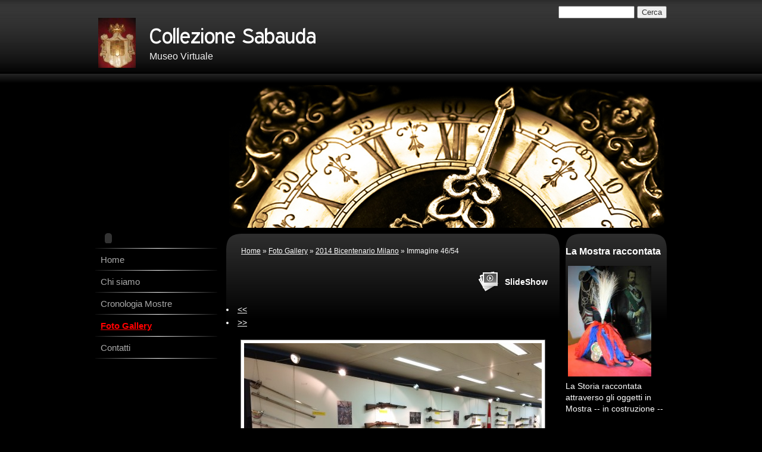

--- FILE ---
content_type: text/html
request_url: http://collezionesabauda.it/1/2014_bicentenario_milano_3814740.html
body_size: 5436
content:
<!DOCTYPE html PUBLIC "-//W3C//DTD XHTML 1.0 Transitional//EN" "http://www.w3.org/TR/xhtml1/DTD/xhtml1-transitional.dtd">
<html xmlns="http://www.w3.org/1999/xhtml" lang="it">
<head >
	<title>Immagine 46/54 | 2014 Bicentenario Milano</title>

	<meta charset="UTF-8" />
	
	
	<meta name="generator" content="Sitonline - http://www.sitonline.it" />
	<meta name="ROBOTS" content="ALL" />
	
	<meta content="(c)2022 Collezione Sabauda  all rights reserved." name="copyright" />
			
	<link rel="icon" href="/favicon.ico" type="image/x-icon" />
<link rel="shortcut icon" href="/favicon.ico" type="image/x-icon" />

	<!--CSS START-->
	<link rel="stylesheet" href="/common_solswv1/css/photogallery.css" media="all" />
<style type="text/css">	
	a:active, a:focus {		
		outline-color: invert;
		outline-style: none;
		outline-width: 0pt;	
	}	
	.kill {	
		display: none !important;	
	}	
	.small-red-box {	
		width: 49.9%;
		float: left;		
	}
	.red_box_frame {	
		margin-bottom: 20px;		
	}	
	.red_box .text {	
		padding-top: 5px;
		padding-bottom: 7px;		
	}	
	.red_box img, wide_image {	
		margin-top: 7px !important		
	}
	#headergraphic{
		z-index:0;
	}
</style>
<script type="text/javascript" src="/common_solswv1/js/swfobject.js"></script> <style type='text/css'>
				.highslide-footer {display: none;}
				.highslide-header {display: none;}
				.redbox_add_btn {display:none;}
		</style><style type='text/css'>
						.send_friend .highslide-html .highslide-html-content{
							height: 610px!important;
							margin: 0 auto;
							position:relative;
							width: 700px!important;
						}
						.send_friend .highslide-footer {
							display: none;
						}
						.send_friend .highslide-header {
							display: none;
						}
						.send_friend .highslide-body {
							height: 610px!important;
							margin: 0 auto;
							width: 700px!important;
						}
						.send_friend .highslide-body iframe{
							height: 600px!important;
						}
						.send_friend_closebutton {
							background: url("/common_solswv1/js/highslide_last/graphics/close.png") repeat scroll 0 0 transparent;
							cursor: pointer;
							height: 30px;
							left: 15px;
							position: relative;
							top: -15px;
							width: 30px;
						}
						.send_friend .highslide-body iframe{
							width: 700px!important;
							height: 610px!important;
						}

						</style><script type="text/javascript" src="/common_solswv1/js/mootools-core.js"></script><script type="text/javascript" src="/common_solswv1/js/jquery.js"></script><script type="text/javascript">jQuery.noConflict();</script>

					<link rel="stylesheet" type="text/css" href="/common_solswv1/js/highslide_last/highslide.css" />
					<!--[if lt IE 7]>
					<link rel="stylesheet" type="text/css" href="/common_solswv1/js/highslide_last/highslide-ie6.css" />
					<![endif]-->
					<!-- questo era il contenuto di disclaimer_slideshow.css. ora è incluso -->
					<style type='text/css'>
						.highslide-html .highslide-html-content{
							height: 355px!important;
							margin: 0 auto;
							position:relative;
							width: 366px!important;
						}
						.highslide-footer {
							display: none;
						}
						.highslide-header {
							display: none;
						}
						.highslide-body {
							height: 350px!important;
							margin: 0 auto;
							text-align: justify;
							width: 340px!important;
						}
						.highslide-body iframe{
							width: 352px!important;
							height: 350px!important;
						}
					</style>
					<!-- questo era il contenuto di contact_slideshow.js. ora è incluso -->
					<script type="text/javascript" src="/common_solswv1/js/highslide_last/highslide-full.packed.js"></script>
					 <script type="text/javascript">
					 	var graphicsDir = decodeURIComponent('%2Fcommon_solswv1%2Fjs%2Fhighslide_last%2Fgraphics%2F');

					 	hs.registerOverlay({
							html: '<div class="closebutton" onclick="return hs.close(this)" title="Close"></div>',
							position: 'top right',
							fade: 0, // fading the semi-transparent overlay looks bad in IE
							useOnHtml: true,
							offsetX: 5,
							offsetY: -4
						});
						hs.marginBottom = 5;
						hs.align = "center";
						hs.showCredits = false;
						hs.graphicsDir = graphicsDir;
						hs.dimmingOpacity = 0.75;
						hs.wrapperClassName = 'borderless floating-caption';
						hs.dragHandler = null;
						hs.outlineType = 'rounded-white';
						hs.overflow = "hidden";
					 </script>
			<script type="text/javascript">
				hs.transitions = ['expand', 'crossfade'];
				hs.align = 'center';
				</script>
			
<link href="/1/css/style.css" media="screen" rel="stylesheet" type="text/css">

<script type="text/javascript">
	// The gallery example on the front page
	var galleryOptions = {
		slideshowGroup: 'gallery',
		transitions: ['expand', 'crossfade'],
		autoplay: true
	}

	// Add the controlbar
	if (hs.addSlideshow)
		hs.addSlideshow({
			slideshowGroup: 'gallery',
			interval: 3500,
			repeat: true,
			useControls: true,

			overlayOptions: {
				opacity: 1,
				fade: 0,
				position: 'bottom center',
				hideOnMouseOut: true,
				offsetY: 44
			},
			thumbstrip: {
				position: 'bottom center',
				mode: 'horizontal',
				relativeTo: 'viewport',
				marginBottom: 0
			}
		});
</script>

	<!--CSS END-->

	<style type="text/css">
		#main_menu li.foto_gallery  a {font-weight: bold;}
		#sub_menu li.foto_gallery  a {font-weight: bold;}
	</style>

<link href="/common_solswv1/css/style_print.css" media="print" rel="stylesheet" type="text/css" />
<script type="text/javascript" src="/common_solswv1/js/cart.js?v=201507"></script>
</head>
<body id="photogallery_page" class="foto_gallery big_header">

<!--CONTAINER START: it contains all the contents of the page-->
	<div id="container">
		<div class="container-deco01">
			<div class="container-deco02">
				<div class="container-deco03">
<!--HEADER START: it contains the header content of the page, header image, title, description, logo, search, language flags, mp3 player, etc...-->
					<div id="header_search">
						<!--SEARCH START-->
						<div id="search">
							<form action="/search_solswv1" method="post" name="search">
	<input type="hidden" name="id_lingua" value="1" />
	<input type="hidden" name="search" value="1" />
	<input type="hidden" name="op" value="1" />
	<input type="text" id="searchstyle" name="search_value" value="" />
	<input class="submitstyle" type="submit" value="Cerca" />
</form>
						</div>
						<!--SEARCH END-->
					</div>
					<div id="header">
						<div class="header-deco01">
		  					<div class="header-deco02">
								<div class="header-deco03">

									<div id="headergraphic">
										
										<div class="headerflash-deco01"></div>
<div class="headerflash-deco02"></div>
<div class="headerflash-deco03"></div>
<div class="headerflash-deco04"></div>
									</div>

									<div id="headerobjects">

								<!--LOGO and TITLE START-->
								<div class="logo_title_container">
									<div class="logo_title_container-deco01">

										<!--LOGO START-->
										<div id="logo" class="">
											<!-- LOGO -->
<a href="/" 
			style="text-decoration: none;
			display: block;
			background: transparent url('/1/images/12084_0_2285174_56009.jpg') no-repeat !important;
			background: none;
			filter: progid:DXImageTransform.Microsoft.AlphaImageLoader(enabled=true, sizingMethod='image', src='/1/images/12084_0_2285174_56009.jpg');
			width: 63px;
			height: 84px;"
			 title="Collezione Sabauda"></a>
<!-- FINE LOGO -->							
										</div>
										<!--LOGO END-->

										<!--TITLE-SLOGAN START-->
										<div id="header-title">
											<div style="margin: 2px 0 0 3px; width: 560px; float: left; height: 50px; position: relative;">
	<a style="display: block; position: absolute; height: 50px; width: 100%; z-index: 30;" target="_top" href="/" title="Collezione Sabauda"><span class="kill">Collezione Sabauda</span></a>
	<h1 style="padding:15px 0 0 5px; position: absolute; height: 50px; width: 100%; z-index: 20;" class=" kill">Collezione Sabauda</h1>
	<span style="display: block; position: absolute; height: 50px; width: 100%; z-index: 10; overflow: hidden; background: transparent url(/images/graphic_title_1.png) no-repeat !important;background: none;filter: progid:DXImageTransform.Microsoft.AlphaImageLoader(enabled=true, sizingMethod='image', src='/images/graphic_title_1.png');"></span>
</div>
<div style="clear: both;"></div>
											<h2>Museo Virtuale</h2>
										</div>
										<!--TITLE-SLOGAN END-->

										<div class="clear"></div>
									</div>
								</div>
								<!--LOGO and TITLE END-->
										
										<div class="clear"></div>									
									</div>

								</div>
							</div>
						</div>
					</div>
<!--HEADER END -->


<!--CONTENT BOX START: it contains the main content of the page -->
	<div id="content_box">
		<div class="content_box-deco01">
			<div class="content_box-deco02">
				<div class="content_box-deco03">


<!--LEFT START: it contains the contents of the left sidebar -->
					<div id="left">
			 			<div class="left-deco01">
			  				<div class="left-deco02">
			  					<div class="left-deco03">

			  						<!--MP3_PLAYER START-->
			  						<!-- MP3 PLAYER -->
<div class="mp3_container">
	<script src="/common_solswv1/js/mp3_player.js" type="text/javascript"></script>
	<script type="text/javascript">writeMp3PlayerObject('/common_solswv1/swf/player_mp3_maxi.swf', 25, 17, '/1/upload/homeward_bound_-_01_loop.mp3', 1, 1, 0, 0, 'dfdfdf', '919191');</script>
</div>
<!-- FINE MP3 PLAYER -->
			  						<!--MP3_PLAYER END-->

			  						<!--MAIN_MENU START-->
						 			<div id="main_menu">
						 				<!-- Navigazione principale -->
<ul>
<li class="home"><a href="/" title="Collezione Sabauda">Home</a></li>

<li class="chi_siamo"><a href="/1/chi_siamo_346956.html" title="Chi siamo - Collezione Sabauda">Chi siamo</a></li>

<li class="cronologia_mostre"><a href="/1/cronologia_mostre_347511.html" title="Cronologia Mostre - Collezione Sabauda">Cronologia Mostre</a></li>

<li class="foto_gallery selected"><a href="/1/foto_gallery_346959.html" title="Foto Gallery - Collezione Sabauda">Foto Gallery</a></li>

<li class="contatti"><a href="/1/contatti_346957.html" title="Contatti - Collezione Sabauda" rel="nofollow">Contatti</a></li>

</ul>
<!-- Fine navigazione principale -->
									</div>
									<div id="sub_menu" >
										<span id="sub_menu_father"></span>
										<span id="sub_menu1"></span>
										<span id="sub_menu2"></span>
									</div>
									<!--MAIN_MENU END-->
                                                                        
								</div>
							</div>
						</div>
					</div>
<!--LEFT END -->		 

<!--CENTER START: it contains the main content of the page -->
					<div id="center">
						<div class="center-deco01">
				  			<div class="center-deco02">
								<div class="center-deco03">

	                                                             <!--BOX_UNIVERSAL START-->	
 							                <script>
window['solPageSettings'] = {
	id : '7', // photogallery e iframe
	hs_href: '',
	hs_width: '',
	hs_height: '',
	hs_aligh: ''
}
</script>
<div id="photogallery">
	<div id="path"><a href="/">Home</a> &raquo; <a href="foto_gallery_346959.html">Foto Gallery</a> &raquo; <a href="2014_bicentenario_milano_foto_gallery_87112.html">2014 Bicentenario Milano</a> &raquo; Immagine 46/54</div>
	<div style="float: left;"><h1 class="pagename"></h1></div>
	<div style="clear: both;"></div>

	
				<div><a class="highslide kill" href="images/900900_0_3814694_56009.jpg" onclick="return hs.expand(this, galleryOptions)"><img alt="" src="images/125125_0_3814694_56009.jpg" /></a><a class="highslide kill" href="images/900900_0_3814689_56009.jpg" onclick="return hs.expand(this, galleryOptions)"><img alt="" src="images/125125_0_3814689_56009.jpg" /></a><a class="highslide kill" href="images/900900_0_3814690_56009.jpg" onclick="return hs.expand(this, galleryOptions)"><img alt="" src="images/125125_0_3814690_56009.jpg" /></a><a class="highslide kill" href="images/900900_0_3814691_56009.jpg" onclick="return hs.expand(this, galleryOptions)"><img alt="" src="images/125125_0_3814691_56009.jpg" /></a><a class="highslide kill" href="images/900900_0_3814692_56009.jpg" onclick="return hs.expand(this, galleryOptions)"><img alt="" src="images/125125_0_3814692_56009.jpg" /></a><a class="highslide kill" href="images/900900_0_3814693_56009.jpg" onclick="return hs.expand(this, galleryOptions)"><img alt="" src="images/125125_0_3814693_56009.jpg" /></a><a class="highslide kill" href="images/900900_0_3814695_56009.jpg" onclick="return hs.expand(this, galleryOptions)"><img alt="" src="images/125125_0_3814695_56009.jpg" /></a><a class="highslide kill" href="images/900900_0_3814697_56009.jpg" onclick="return hs.expand(this, galleryOptions)"><img alt="" src="images/125125_0_3814697_56009.jpg" /></a><a class="highslide kill" href="images/900900_0_3814698_56009.jpg" onclick="return hs.expand(this, galleryOptions)"><img alt="" src="images/125125_0_3814698_56009.jpg" /></a><a class="highslide kill" href="images/900900_0_3814699_56009.jpg" onclick="return hs.expand(this, galleryOptions)"><img alt="" src="images/125125_0_3814699_56009.jpg" /></a><a class="highslide kill" href="images/900900_0_3814700_56009.jpg" onclick="return hs.expand(this, galleryOptions)"><img alt="" src="images/125125_0_3814700_56009.jpg" /></a><a class="highslide kill" href="images/900900_0_3814701_56009.jpg" onclick="return hs.expand(this, galleryOptions)"><img alt="" src="images/125125_0_3814701_56009.jpg" /></a><a class="highslide kill" href="images/900900_0_3814702_56009.jpg" onclick="return hs.expand(this, galleryOptions)"><img alt="" src="images/125125_0_3814702_56009.jpg" /></a><a class="highslide kill" href="images/900900_0_3814703_56009.jpg" onclick="return hs.expand(this, galleryOptions)"><img alt="" src="images/125125_0_3814703_56009.jpg" /></a><a class="highslide kill" href="images/900900_0_3814704_56009.jpg" onclick="return hs.expand(this, galleryOptions)"><img alt="" src="images/125125_0_3814704_56009.jpg" /></a><a class="highslide kill" href="images/900900_0_3814705_56009.jpg" onclick="return hs.expand(this, galleryOptions)"><img alt="" src="images/125125_0_3814705_56009.jpg" /></a><a class="highslide kill" href="images/900900_0_3814706_56009.jpg" onclick="return hs.expand(this, galleryOptions)"><img alt="" src="images/125125_0_3814706_56009.jpg" /></a><a class="highslide kill" href="images/900900_0_3814712_56009.jpg" onclick="return hs.expand(this, galleryOptions)"><img alt="" src="images/125125_0_3814712_56009.jpg" /></a><a class="highslide kill" href="images/900900_0_3814713_56009.jpg" onclick="return hs.expand(this, galleryOptions)"><img alt="" src="images/125125_0_3814713_56009.jpg" /></a><a class="highslide kill" href="images/900900_0_3814714_56009.jpg" onclick="return hs.expand(this, galleryOptions)"><img alt="" src="images/125125_0_3814714_56009.jpg" /></a><a class="highslide kill" href="images/900900_0_3814715_56009.jpg" onclick="return hs.expand(this, galleryOptions)"><img alt="" src="images/125125_0_3814715_56009.jpg" /></a><a class="highslide kill" href="images/900900_0_3814716_56009.jpg" onclick="return hs.expand(this, galleryOptions)"><img alt="" src="images/125125_0_3814716_56009.jpg" /></a><a class="highslide kill" href="images/900900_0_3814717_56009.jpg" onclick="return hs.expand(this, galleryOptions)"><img alt="" src="images/125125_0_3814717_56009.jpg" /></a><a class="highslide kill" href="images/900900_0_3814718_56009.jpg" onclick="return hs.expand(this, galleryOptions)"><img alt="" src="images/125125_0_3814718_56009.jpg" /></a><a class="highslide kill" href="images/900900_0_3814719_56009.jpg" onclick="return hs.expand(this, galleryOptions)"><img alt="" src="images/125125_0_3814719_56009.jpg" /></a><a class="highslide kill" href="images/900900_0_3814720_56009.jpg" onclick="return hs.expand(this, galleryOptions)"><img alt="" src="images/125125_0_3814720_56009.jpg" /></a><a class="highslide kill" href="images/900900_0_3814721_56009.jpg" onclick="return hs.expand(this, galleryOptions)"><img alt="" src="images/125125_0_3814721_56009.jpg" /></a><a class="highslide kill" href="images/900900_0_3814722_56009.jpg" onclick="return hs.expand(this, galleryOptions)"><img alt="" src="images/125125_0_3814722_56009.jpg" /></a><a class="highslide kill" href="images/900900_0_3814723_56009.jpg" onclick="return hs.expand(this, galleryOptions)"><img alt="" src="images/125125_0_3814723_56009.jpg" /></a><a class="highslide kill" href="images/900900_0_3814724_56009.jpg" onclick="return hs.expand(this, galleryOptions)"><img alt="" src="images/125125_0_3814724_56009.jpg" /></a><a class="highslide kill" href="images/900900_0_3814725_56009.jpg" onclick="return hs.expand(this, galleryOptions)"><img alt="" src="images/125125_0_3814725_56009.jpg" /></a><a class="highslide kill" href="images/900900_0_3814726_56009.jpg" onclick="return hs.expand(this, galleryOptions)"><img alt="" src="images/125125_0_3814726_56009.jpg" /></a><a class="highslide kill" href="images/900900_0_3814727_56009.jpg" onclick="return hs.expand(this, galleryOptions)"><img alt="" src="images/125125_0_3814727_56009.jpg" /></a><a class="highslide kill" href="images/900900_0_3814728_56009.jpg" onclick="return hs.expand(this, galleryOptions)"><img alt="" src="images/125125_0_3814728_56009.jpg" /></a><a class="highslide kill" href="images/900900_0_3814729_56009.jpg" onclick="return hs.expand(this, galleryOptions)"><img alt="" src="images/125125_0_3814729_56009.jpg" /></a><a class="highslide kill" href="images/900900_0_3814730_56009.jpg" onclick="return hs.expand(this, galleryOptions)"><img alt="" src="images/125125_0_3814730_56009.jpg" /></a><a class="highslide kill" href="images/900900_0_3814731_56009.jpg" onclick="return hs.expand(this, galleryOptions)"><img alt="" src="images/125125_0_3814731_56009.jpg" /></a><a class="highslide kill" href="images/900900_0_3814732_56009.jpg" onclick="return hs.expand(this, galleryOptions)"><img alt="" src="images/125125_0_3814732_56009.jpg" /></a><a class="highslide kill" href="images/900900_0_3814733_56009.jpg" onclick="return hs.expand(this, galleryOptions)"><img alt="" src="images/125125_0_3814733_56009.jpg" /></a><a class="highslide kill" href="images/900900_0_3814734_56009.jpg" onclick="return hs.expand(this, galleryOptions)"><img alt="" src="images/125125_0_3814734_56009.jpg" /></a><a class="highslide kill" href="images/900900_0_3814735_56009.jpg" onclick="return hs.expand(this, galleryOptions)"><img alt="" src="images/125125_0_3814735_56009.jpg" /></a><a class="highslide kill" href="images/900900_0_3814736_56009.jpg" onclick="return hs.expand(this, galleryOptions)"><img alt="" src="images/125125_0_3814736_56009.jpg" /></a><a class="highslide kill" href="images/900900_0_3814737_56009.jpg" onclick="return hs.expand(this, galleryOptions)"><img alt="" src="images/125125_0_3814737_56009.jpg" /></a><a class="highslide kill" href="images/900900_0_3814738_56009.jpg" onclick="return hs.expand(this, galleryOptions)"><img alt="" src="images/125125_0_3814738_56009.jpg" /></a><a class="highslide kill" href="images/900900_0_3814739_56009.jpg" onclick="return hs.expand(this, galleryOptions)"><img alt="" src="images/125125_0_3814739_56009.jpg" /></a><a name="slideshow" style="float: right; margin: 3px 0 0 10px;" class="highslide button-slideshow" href="images/900900_0_3814740_56009.jpg" onclick="return hs.expand(this, galleryOptions)"><img alt="" src="images/125125_0_3814740_56009.jpg" /><i></i><span style="display: none;">SlideShow</span></a><a class="highslide kill" href="images/900900_0_3814741_56009.jpg" onclick="return hs.expand(this, galleryOptions)"><img alt="" src="images/125125_0_3814741_56009.jpg" /></a><a class="highslide kill" href="images/900900_0_3814742_56009.jpg" onclick="return hs.expand(this, galleryOptions)"><img alt="" src="images/125125_0_3814742_56009.jpg" /></a><a class="highslide kill" href="images/900900_0_3814743_56009.jpg" onclick="return hs.expand(this, galleryOptions)"><img alt="" src="images/125125_0_3814743_56009.jpg" /></a><a class="highslide kill" href="images/900900_0_3814744_56009.jpg" onclick="return hs.expand(this, galleryOptions)"><img alt="" src="images/125125_0_3814744_56009.jpg" /></a><a class="highslide kill" href="images/900900_0_3814745_56009.jpg" onclick="return hs.expand(this, galleryOptions)"><img alt="" src="images/125125_0_3814745_56009.jpg" /></a><a class="highslide kill" href="images/900900_0_3814746_56009.jpg" onclick="return hs.expand(this, galleryOptions)"><img alt="" src="images/125125_0_3814746_56009.jpg" /></a><a class="highslide kill" href="images/900900_0_3814747_56009.jpg" onclick="return hs.expand(this, galleryOptions)"><img alt="" src="images/125125_0_3814747_56009.jpg" /></a><a class="highslide kill" href="images/900900_0_3814748_56009.jpg" onclick="return hs.expand(this, galleryOptions)"><img alt="" src="images/125125_0_3814748_56009.jpg" /></a><div style="clear: both;"></div>
				</div>
			
	
	<div id="dinamic_red_box_container">
		<div  id="dinamic_red_box_container-deco01">
			
			<div class="red_box">
				<li class="left"><a href="2014_bicentenario_milano_3814739.html#slideshow" class="show_prev prev_page_int"><span class="nav_arrow">&lt;&lt;</span></a></li>
				<li class="right"><a href="2014_bicentenario_milano_3814741.html#slideshow" class="show_next next_page_int"><span class="nav_arrow">&gt;&gt;</span></a></li>
			</ul>
			<br style="clear: both;" /><div id="singol-img" style="text-align: center !important;"><span><b>46/54</b></span><img alt="" style="margin-left:auto!important; margin-right:auto!important;" src="images/500_0_3814740_56009.jpg" /></div><div class="text"></div><div id="nav_photogallery-bottom" style="width: 500px;"><a href="2014_bicentenario_milano_3814739.html#slideshow" style="float: left; padding:0;" class="show_prev"><span class="wide_image"></span><b class="wide_image"></b><img style="margin:0!important" alt="" src="images/c64_0_3814739_56009.jpg" /></a><a href="2014_bicentenario_milano_3814741.html#slideshow" style="float: right; padding:0; margin:0px;" class="show_next"><span class="wide_image"></span><b class="wide_image"></b><img alt="" style="margin:0!important" src="images/c64_0_3814741_56009.jpg" /></a><br style="clear: both;" /></div></div>
			
			
	<div id="share_box" class="share_box_bottom" style="margin: 18px 0 0 0;">
		<!-- AddToAny BEGIN -->
		<div class="a2a_kit a2a_kit_size_32 a2a_default_style">
		<a class="a2a_dd" href="https://www.addtoany.com/share_save"></a>
		<a class="a2a_button_facebook"></a>
		<a class="a2a_button_twitter"></a>
		<a class="a2a_button_google_plus"></a>
		<a class="a2a_button_email"></a>
		<span>&nbsp;</span><iframe src="https://www.facebook.com/plugins/like.php?href=http%3A%2F%2Fwww.collezionesabauda.it&amp;layout=button_count&amp;show_faces=false&amp;width=150&amp;action=like&amp;colorscheme=light&amp;height=32" scrolling="no" frameborder="0" style="border:none; overflow:hidden; width:150px; height:32px; margin-top:6px;" allowTransparency="true"></iframe></div><script type="text/javascript" src="//static.addtoany.com/menu/page.js"></script><!-- AddToAny END -->
	</div><!-- TRUE -->
		</div>
	</div>
	<div style="clear: both;"></div>
	
</div>

							             <!--BOX_UNIVERSAL END-->

								</div>
							</div>
						</div>
					</div>
<!--CENTER END -->

<!--RIGHT START: it contains the contents of the right sidebar -->
					<div id="right">
			 			<div class="right-deco01">
			  				<div class="right-deco02">
			  					<div class="right-deco03">

									<div class="blue_box_external_bg">
                                   						<div class="blue_box_external_bg-deco01">
											<div class="blue_box_external_bg-deco02">
												<div class="blue_box_external_bg-deco03">
                                                                                                
												<script>
/*
window['solPageSettings'] = {
	id: '5', //blue_box_container
	hs_href:"",
	hs_width: '',
	hs_height: '',
	hs_aligh: ''
}
 */
</script>
<div class="blue_box_container">
	<div class="blue_box_container-deco01">
		<div class="blue_box_container-deco02">
			<div class="blue_box_container-deco03">
				
							<div class="blue_box_wrapper">
								
							</div>
							
				
			</div>
		</div>
	</div>
</div>


												<script>
/*
window['solPageSettings'] = {
	id: '5', //blue_box_container
	hs_href:"",
	hs_width: '',
	hs_height: '',
	hs_aligh: ''
}
 */
</script>
<div class="blue_box_container">
	<div class="blue_box_container-deco01">
		<div class="blue_box_container-deco02">
			<div class="blue_box_container-deco03">
				
							<div class="blue_box_wrapper">
								
								



<div class="blue_box">
<h4><span>La Mostra raccontata</span></h4>

<img src="/1/images/140_0_2285171_56009.jpg" style="border: 0; background: none !important;" alt="La Mostra raccontata - Collezione Sabauda"/>
<p>La Storia raccontata attraverso gli oggetti in Mostra
-- in costruzione --</p>

</div>




								
							</div>
							
				
			</div>
		</div>
	</div>
</div>
<div id="social_container"></div>

												</div>
											</div>
										</div>
									</div>

								</div>
							</div>
						</div>
					</div>
<!--RIGHT END -->



					<div class="clear"></div>
				</div>
			</div>
		</div>
	</div>

<!--CONTENT BOX END -->


<!--FOOTER START: it contains the footer contents of the page, as credits, copyright, viral, etc... -->
					<div id="footer">
						<div class="footer-deco01">
	  					  	<div class="footer-deco02">						
								<div class="footer-deco03">
									<!--COPYRIGHT END-->
									<span class="copyright">
										&copy; Copyright&nbsp;2022 Collezione Sabauda. All rights reserved. | <a href="//simply-website.net/it/disclaimer.html" target="_blank" rel="nofollow">Disclaimer</a>
									</span>
									<!--COPYRIGHT START-->
								</div>
							</div>

						</div>
	 			   	</div>
<!--FOOTER END -->
					<div class="clear"></div>
				</div>
			</div>
		</div>
	</div>
<!--CONTAINER END -->

<!--EXTRA DIV START: 6 additional divs to help you improve the website's design -->
	<div id="Extra01"><div class="extra"><span></span></div></div>			
	<div id="Extra02"><div class="extra"><span></span></div></div>
	<div id="Extra03"><div class="extra"><span></span></div></div>
	<div id="Extra04"><div class="extra"><span></span></div></div>
	<div id="Extra05"><div class="extra"><span></span></div></div>
	<div id="Extra06"><div class="extra"><span></span></div></div>
<!--EXTRA DIV END -->



</body>
</html>



--- FILE ---
content_type: text/css
request_url: http://collezionesabauda.it/common_solswv1/js/highslide_last/highslide.css
body_size: 2809
content:
.highslide-container div{font-family:Verdana, Helvetica;font-size:10pt;}
.highslide-container table{background:none;}
.highslide{outline:none;text-decoration:none;}
.highslide img{border:2px solid silver;}
.highslide:hover img{border-color:gray;}
.highslide-gallery .highslide-active-anchor img{border-color:black;visibility:visible;cursor:default;}
.highslide-image{border-width:2px;border-style:solid;border-color:white;}
.highslide-wrapper, .highslide-outline{background:white;}
.glossy-dark{background:#111;}
.highslide-image-blur{}
.highslide-number{font-weight:bold;color:gray;font-size:.9em;}
.highslide-caption{display:none;font-size:1em;padding:5px;}
.highslide-heading{display:none;font-weight:bold;margin:0.4em;}
.highslide-dimming{background:black;}
a.highslide-full-expand{background:url(graphics/fullexpand.gif) no-repeat;display:block;margin:0 10px 10px 0;width:34px;height:34px;}
.highslide-loading{display:block;color:black;font-size:9px;font-weight:bold;text-transform:uppercase;text-decoration:none;padding:3px;border:1px solid white;background-color:white;padding-left:22px;background-image:url(graphics/loader.white.gif);background-repeat:no-repeat;background-position:3px 1px;}
a.highslide-credits,
a.highslide-credits i{padding:2px;color:silver;text-decoration:none;font-size:10px;}
a.highslide-credits:hover,
a.highslide-credits:hover i{color:white;background-color:gray;}
.highslide-move, .highslide-move *{cursor:move;}
.highslide-viewport{display:none;position:fixed;width:100%;height:100%;z-index:1;background:none;left:0;top:0;}
.highslide-overlay{display:none;}
.hidden-container{display:none;}
.closebutton{position:relative;top:-15px;left:15px;width:30px;height:30px;cursor:pointer;background:url(graphics/close.png);}
.highslide-gallery ul{list-style-type:none;margin:0;padding:0;}
.highslide-gallery ul li{display:block;position:relative;float:left;width:106px;height:106px;border:1px solid silver;background:#ededed;margin:2px;padding:0;line-height:0;overflow:hidden;}
.highslide-gallery ul a{position:absolute;top:50%;left:50%;}
.highslide-gallery ul img{position:relative;top:-50%;left:-50%;}
html>/**/body .highslide-gallery ul li{display:table;text-align:center;}
html>/**/body .highslide-gallery ul li{text-align:center;}
html>/**/body .highslide-gallery ul a{position:static;display:table-cell;vertical-align:middle;}
html>/**/body .highslide-gallery ul img{position:static;}
.highslide-controls{width:195px;height:40px;background:url(graphics/controlbar-white.gif) 0 -90px no-repeat;margin:20px 15px 10px 0;}
.highslide-controls ul{position:relative;left:15px;height:40px;list-style:none;margin:0;padding:0;background:url(graphics/controlbar-white.gif) right -90px no-repeat;}
.highslide-controls,
.highslide-controls ul,
.highslide-controls a{background:none;}
.highslide-controls li{float:left;padding:5px 0;margin:0;list-style:none;}
.highslide-controls a{background-image:url(graphics/controlbar-white.gif);display:block;float:left;height:30px;width:30px;outline:none;}
.highslide-controls a.disabled{cursor:default;}
.highslide-controls a.disabled span{cursor:default;}
.highslide-controls a span{display:none;cursor:pointer;}
.highslide-controls .highslide-previous a{background-position:0 0;}
.highslide-controls .highslide-previous a:hover{background-position:0 -30px;}
.highslide-controls .highslide-previous a.disabled{background-position:0 -60px !important;}
.highslide-controls .highslide-play a{background-position:-30px 0;}
.highslide-controls .highslide-play a:hover{background-position:-30px -30px;}
.highslide-controls .highslide-play a.disabled{background-position:-30px -60px !important;}
.highslide-controls .highslide-pause a{background-position:-60px 0;}
.highslide-controls .highslide-pause a:hover{background-position:-60px -30px;}
.highslide-controls .highslide-next a{background-position:-90px 0;}
.highslide-controls .highslide-next a:hover{background-position:-90px -30px;}
.highslide-controls .highslide-next a.disabled{background-position:-90px -60px !important;}
.highslide-controls .highslide-move a{background-position:-120px 0;}
.highslide-controls .highslide-move a:hover{background-position:-120px -30px;}
.highslide-controls .highslide-full-expand a{background-position:-150px 0;}
.highslide-controls .highslide-full-expand a:hover{background-position:-150px -30px;}
.highslide-controls .highslide-full-expand a.disabled{background-position:-150px -60px !important;}
.highslide-controls .highslide-close a{background-position:-180px 0;}
.highslide-controls .highslide-close a:hover{background-position:-180px -30px;}
.highslide-maincontent{display:none;}
.highslide-html{background-color:white;}
.mobile .highslide-html{border:1px solid silver;}
.highslide-html-content{display:none;width:400px;padding:0;}
.highslide-header{padding-bottom:5px;}
.highslide-header ul{margin:0;padding:0;text-align:right;}
.highslide-header ul li{display:inline;padding-left:1em;}
.highslide-header ul li.highslide-previous, .highslide-header ul li.highslide-next{display:none;}
.highslide-header a{font-weight:bold;color:gray;text-transform:uppercase;text-decoration:none;}
.highslide-header a:hover{color:black;}
.highslide-header .highslide-move a{cursor:move;}
.highslide-footer{height:16px;}
.highslide-footer .highslide-resize{display:block;float:right;margin-top:5px;height:11px;width:11px;background:url(graphics/resize.gif) no-repeat;}
.highslide-footer .highslide-resize span{display:none;}
.highslide-body{}
.highslide-resize{cursor:nw-resize;}
.draggable-header .highslide-header{height:18px;border-bottom:1px solid #dddddd;}
.draggable-header .highslide-heading{position:absolute;margin:2px 0.4em;}
.draggable-header .highslide-header .highslide-move{cursor:move;display:block;height:16px;position:absolute;right:24px;top:0;width:100%;z-index:1;}
.draggable-header .highslide-header .highslide-move *{display:none;}
.draggable-header .highslide-header .highslide-close{position:absolute;right:2px;top:2px;z-index:5;padding:0;}
.draggable-header .highslide-header .highslide-close a{display:block;height:16px;width:16px;background-image:url(graphics/closeX.png);}
.draggable-header .highslide-header .highslide-close a:hover{background-position:0 16px;}
.draggable-header .highslide-header .highslide-close span{display:none;}
.draggable-header .highslide-maincontent{padding-top:1em;}
.titlebar .highslide-header{height:18px;border-bottom:1px solid #dddddd;}
.titlebar .highslide-heading{position:absolute;width:90%;margin:1px 0 1px 5px;color:#666666;}
.titlebar .highslide-header .highslide-move{cursor:move;display:block;height:16px;position:absolute;right:24px;top:0;width:100%;z-index:1;}
.titlebar .highslide-header .highslide-move *{display:none;}
.titlebar .highslide-header li{position:relative;top:3px;z-index:2;padding:0 0 0 1em;}
.titlebar .highslide-maincontent{padding-top:1em;}
.no-footer .highslide-footer{display:none;}
.wide-border{background:white;}
.wide-border .highslide-image{border-width:10px;}
.wide-border .highslide-caption{padding:0 10px 10px 10px;}
.borderless .highslide-image{border:none;}
.borderless .highslide-caption{border-bottom:1px solid white;border-top:1px solid white;background:silver;}
.outer-glow{background:#444;}
.outer-glow .highslide-image{border:5px solid #444444;}
.outer-glow .highslide-caption{border:5px solid #444444;border-top:none;padding:5px;background-color:gray;}
.colored-border{background:white;}
.colored-border .highslide-image{border:2px solid green;}
.colored-border .highslide-caption{border:2px solid green;border-top:none;}
.dark{background:#111;}
.dark .highslide-image{border-color:black black #202020 black;background:gray;}
.dark .highslide-caption{color:white;background:#111;}
.dark .highslide-controls,
.dark .highslide-controls ul,
.dark .highslide-controls a{}
.floating-caption .highslide-caption{position:absolute;padding:1em 0 0 0;background:none;color:white;border:none;font-weight:bold;}
.controls-in-heading .highslide-heading{color:gray;font-weight:bold;height:20px;overflow:hidden;cursor:default;padding:0 0 0 22px;margin:0;background:url(graphics/icon.gif) no-repeat 0 1px;}
.controls-in-heading .highslide-controls{width:105px;height:20px;position:relative;margin:0;top:-23px;left:7px;background:none;}
.controls-in-heading .highslide-controls ul{position:static;height:20px;background:none;}
.controls-in-heading .highslide-controls li{padding:0;}
.controls-in-heading .highslide-controls a{background-image:url(graphics/controlbar-black-border.gif);height:20px;width:20px;}
.controls-in-heading .highslide-controls .highslide-move{display:none;}
.controls-in-heading .highslide-controls .highslide-previous a{background-position:0 0;}
.controls-in-heading .highslide-controls .highslide-previous a:hover{background-position:0 -20px;}
.controls-in-heading .highslide-controls .highslide-previous a.disabled{background-position:0 -40px !important;}
.controls-in-heading .highslide-controls .highslide-play a{background-position:-20px 0;}
.controls-in-heading .highslide-controls .highslide-play a:hover{background-position:-20px -20px;}
.controls-in-heading .highslide-controls .highslide-play a.disabled{background-position:-20px -40px !important;}
.controls-in-heading .highslide-controls .highslide-pause a{background-position:-40px 0;}
.controls-in-heading .highslide-controls .highslide-pause a:hover{background-position:-40px -20px;}
.controls-in-heading .highslide-controls .highslide-next a{background-position:-60px 0;}
.controls-in-heading .highslide-controls .highslide-next a:hover{background-position:-60px -20px;}
.controls-in-heading .highslide-controls .highslide-next a.disabled{background-position:-60px -40px !important;}
.controls-in-heading .highslide-controls .highslide-full-expand a{background-position:-100px 0;}
.controls-in-heading .highslide-controls .highslide-full-expand a:hover{background-position:-100px -20px;}
.controls-in-heading .highslide-controls .highslide-full-expand a.disabled{background-position:-100px -40px !important;}
.controls-in-heading .highslide-controls .highslide-close a{background-position:-120px 0;}
.controls-in-heading .highslide-controls .highslide-close a:hover{background-position:-120px -20px;}
.text-controls .highslide-controls{width:auto;height:auto;margin:0;text-align:center;background:none;}
.text-controls ul{position:static;background:none;height:auto;left:0;}
.text-controls .highslide-move{display:none;}
.text-controls li{background-image:url(graphics/controlbar-text-buttons.png);background-position:right top !important;padding:0;margin-left:15px;display:block;width:auto;}
.text-controls a{background:url(graphics/controlbar-text-buttons.png) no-repeat;background-position:left top !important;position:relative;left:-10px;display:block;width:auto;height:auto;text-decoration:none !important;}
.text-controls a span{background:url(graphics/controlbar-text-buttons.png) no-repeat;margin:1px 2px 1px 10px;display:block;min-width:4em;height:18px;line-height:18px;padding:1px 0 1px 18px;color:#333;font-family:"Trebuchet MS", Arial, sans-serif;font-size:12px;font-weight:bold;white-space:nowrap;}
.text-controls .highslide-next{margin-right:1em;}
.text-controls .highslide-full-expand a span{min-width:0;margin:1px 0;padding:1px 0 1px 10px;}
.text-controls .highslide-close a span{min-width:0;}
.text-controls a:hover span{color:black;}
.text-controls a.disabled span{color:#999;}
.text-controls .highslide-previous span{background-position:0 -40px;}
.text-controls .highslide-previous a.disabled{background-position:left top !important;}
.text-controls .highslide-previous a.disabled span{background-position:0 -140px;}
.text-controls .highslide-play span{background-position:0 -60px;}
.text-controls .highslide-play a.disabled{background-position:left top !important;}
.text-controls .highslide-play a.disabled span{background-position:0 -160px;}
.text-controls .highslide-pause span{background-position:0 -80px;}
.text-controls .highslide-next span{background-position:0 -100px;}
.text-controls .highslide-next a.disabled{background-position:left top !important;}
.text-controls .highslide-next a.disabled span{background-position:0 -200px;}
.text-controls .highslide-full-expand span{background:none;}
.text-controls .highslide-full-expand a.disabled{background-position:left top !important;}
.text-controls .highslide-close span{background-position:0 -120px;}
.highslide-thumbstrip{height:100%;direction:ltr;}
.highslide-thumbstrip div{overflow:hidden;}
.highslide-thumbstrip table{position:relative;padding:0;border-collapse:collapse;}
.highslide-thumbstrip td{padding:1px;}
.highslide-thumbstrip a{outline:none;}
.highslide-thumbstrip img{display:block;border:1px solid gray;margin:0 auto;}
.highslide-thumbstrip .highslide-active-anchor img{visibility:visible;}
.highslide-thumbstrip .highslide-marker{position:absolute;width:0;height:0;border-width:0;border-style:solid;border-color:transparent;}
.highslide-thumbstrip-horizontal div{width:auto;}
.highslide-thumbstrip-horizontal .highslide-scroll-up{display:none;position:absolute;top:3px;left:3px;width:25px;height:42px;}
.highslide-thumbstrip-horizontal .highslide-scroll-up div{margin-bottom:10px;cursor:pointer;background:url(graphics/scrollarrows.png) left center no-repeat;height:42px;}
.highslide-thumbstrip-horizontal .highslide-scroll-down{display:none;position:absolute;top:3px;right:3px;width:25px;height:42px;}
.highslide-thumbstrip-horizontal .highslide-scroll-down div{margin-bottom:10px;cursor:pointer;background:url(graphics/scrollarrows.png) center right no-repeat;height:42px;}
.highslide-thumbstrip-horizontal table{margin:2px 0 10px 0;}
.highslide-viewport .highslide-thumbstrip-horizontal table{margin-left:10px;}
.highslide-thumbstrip-horizontal img{width:auto;height:40px;}
.highslide-thumbstrip-horizontal .highslide-marker{top:47px;border-left-width:6px;border-right-width:6px;border-bottom:6px solid gray;}
.highslide-viewport .highslide-thumbstrip-horizontal .highslide-marker{margin-left:10px;}
.dark .highslide-thumbstrip-horizontal .highslide-marker, .highslide-viewport .highslide-thumbstrip-horizontal .highslide-marker{border-bottom-color:white !important;}
.highslide-thumbstrip-vertical-overlay{overflow:hidden !important;}
.highslide-thumbstrip-vertical div{height:100%;}
.highslide-thumbstrip-vertical a{display:block;}
.highslide-thumbstrip-vertical .highslide-scroll-up{display:none;position:absolute;top:0;left:0;width:100%;height:25px;}
.highslide-thumbstrip-vertical .highslide-scroll-up div{margin-left:10px;cursor:pointer;background:url(graphics/scrollarrows.png) top center no-repeat;height:25px;}
.highslide-thumbstrip-vertical .highslide-scroll-down{display:none;position:absolute;bottom:0;left:0;width:100%;height:25px;}
.highslide-thumbstrip-vertical .highslide-scroll-down div{margin-left:10px;cursor:pointer;background:url(graphics/scrollarrows.png) bottom center no-repeat;height:25px;}
.highslide-thumbstrip-vertical table{margin:10px 0 0 10px;}
.highslide-thumbstrip-vertical img{width:60px;}
.highslide-thumbstrip-vertical .highslide-marker{left:0;margin-top:8px;border-top-width:6px;border-bottom-width:6px;border-left:6px solid gray;}
.dark .highslide-thumbstrip-vertical .highslide-marker, .highslide-viewport .highslide-thumbstrip-vertical .highslide-marker{border-left-color:white;}
.highslide-viewport .highslide-thumbstrip-float{overflow:auto;}
.highslide-thumbstrip-float ul{margin:2px 0;padding:0;}
.highslide-thumbstrip-float li{display:block;height:60px;margin:0 2px;list-style:none;float:left;}
.highslide-thumbstrip-float img{display:inline;border-color:silver;max-height:56px;}
.highslide-thumbstrip-float .highslide-active-anchor img{border-color:black;}
.highslide-thumbstrip-float .highslide-scroll-up div, .highslide-thumbstrip-float .highslide-scroll-down div{display:none;}
.highslide-thumbstrip-float .highslide-marker{display:none;}